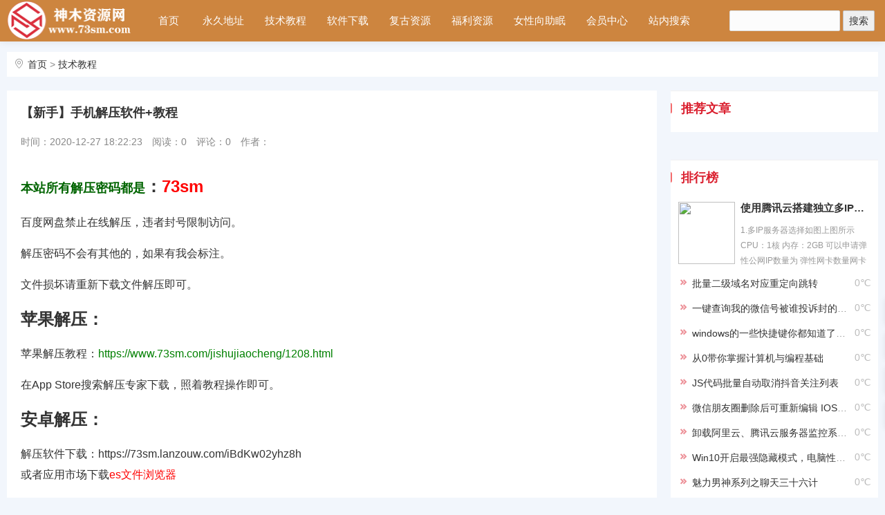

--- FILE ---
content_type: text/html
request_url: https://5353sm.com/jishujiaocheng/1201.html
body_size: 8004
content:
<!DOCTYPE html>
<html lang="zh-Hans">
<head>
<meta http-equiv="Content-Type" content="text/html; charset=utf-8"/>
<meta name="viewport" content="width=device-width, initial-scale=1.0, minimum-scale=1.0, maximum-scale=1.0, user-scalable=no">
<meta http-equiv="Cache-Control" content="no-transform" />
<meta http-equiv="Cache-Control" content="no-siteapp" />
<meta http-equiv="X-UA-Compatible" content="IE=edge,Chrome=1">
<meta name="applicable-device" content="pc,mobile">
<!--[if lt IE 9]>
<div><p class="tips">*您的IE浏览器版本过低，为获得更好的体验请使用Chrome、Firefox或其他现代浏览器!</p></div>
<![endif]-->
<title>【新手】手机解压软件+教程--神木资源网_站长源码_软件下载</title>
<meta name="keywords" content="" />
<meta name="description" content="【新手】手机解压软件+教程 " />
<link rel="stylesheet"  href="/skin/ecms237/css/iconfont.css" media="all" />
<link rel="stylesheet"  href="/skin/ecms237/css/swiper.min.css" media="all" />
<link rel="stylesheet" href="/skin/ecms237/css/style.css" type="text/css" media="all"/>
<script src="/skin/ecms237/js/jquery-2.2.4.min.js" type="text/javascript"></script>
<script src="/skin/ecms237/js/swiper.min.js" type="text/javascript"></script>
</head>

<body>

<!--页面头部-->
<header class="th_header th_header_c4">
  <div class="container">
    <div class="row" style="position:relative">
      <div class="col-md-2 col-xs-12 logo"> <a href="/"><img src="/skin/ecms237/images/logo.png"  class="th_img logo_height"/></a> </div>
      <div class="col-md-9 col-xs-12 wap_con">
        <div id="divNavBar">
          <ul class="th_nav wap_nav th_nav_c4">
          <li><a class="" href="/">首页</a></li>
<li><a  class="" href="https://2021sm.vip/">永久地址</a><ul></ul></li><li><a  class="on" href="/jishujiaocheng/">技术教程</a></li><li><a  class="" href="/ruanjian/">软件下载</a></li><li><a  class="" href="/free/">复古资源</a></li><li><a  class="" href="/fuliziyuan/">福利资源</a></li><li><a  class="" href="/nvxingxiang/">女性向助眠</a></li><li><a  class="" href="/e/member/cp/">会员中心</a><ul></ul></li><li><a  class="" href="/gywm/">站内搜索</a><ul><li><a href="/fuliziyuan/5682.html">播放反馈</a></li><li><a href="/e/member/card/">充值卡密</a></li><li><a href="/e/member/cp/">赞助会员</a></li><li><a href="/gywm/lxwm/">资源搜索</a></li></ul></li>          </ul>
        </div>
      </div>
      <div class="th_icon"></div>
      <div class="mouk"></div>
      
      <!--搜索-->
      <div class="th_search">
        <form  method="post" action="/e/search/index.php"  name="formsearch">
          <input type="text" name="keyboard" size="11" />
          <input type="submit" value="搜索" />
          <input type="hidden" name="show" value="title">
          <!--搜索的字段-->
          <input type="hidden" name="tempid" value="1">
          <!--所用搜索模板的ID-->
          <input type="hidden" name="tbname" value="news">
          <!--按数据表搜索-->
        </form>
      </div>
    </div>
  </div>
</header>
<p class="pheaderpad"></p>
<div class="container">
  <div class="row"> 
    
    <!--当前位置-->
    <div class="col-md-12 col-xs-12">
      <div class="tab_title"> <i  class="iconfont icon-dizhi"></i>&nbsp;<a href="/">首页</a>&nbsp;>&nbsp;<a href="/jishujiaocheng/">技术教程</a></div>
    </div>
    <div class="col-md-9 col-xs-12">
      <section class="thjingxuan_sec th_top">
        <div class="detail-title">【新手】手机解压软件+教程</div>
        <div class="detail-icon">
          <p class="meta"> <span>时间：2020-12-27 18:22:23</span> <span>阅读：<script src=/e/public/ViewClick/?classid=2&id=1201&addclick=1></script></span> <span>评论：0</span> <span>作者：</span> </p>
        </div>
        
        <!--内容底部广告-->
        <div class="th_ad3 th_top"> 
          	<div class="pcd_ad"><script src="/d/js/acmsd/thea20.js"></script></div>
			<div class="mbd_ad"></div>
        </div>
        <div class="detail-con">
          <h1><span style="font-size:18px;"><span style="color:#006400;"><span style="font-family:仿宋_gb2312;">本站所有解压密码都是</span></span></span>：<span style="color:#FF0000;">73sm</span></h1>

<p>百度网盘禁止在线解压，违者封号限制访问。</p>

<p>解压密码不会有其他的，如果有我会标注。</p>

<p>文件损坏请重新下载文件解压即可。</p>

<h2>苹果解压：</h2>

<p>苹果解压教程：<a href="https://www.73sm.com/jishujiaocheng/1208.html"><span style="color:#008000;">https://www.73sm.com/jishujiaocheng/1208.html</span></a></p>

<p>在&lrm;App Store搜索解压专家下载，照着教程操作即可。</p>

<h2>安卓解压：</h2>

<p>解压软件下载：<a href="https://73sm.lanzouw.com/iBdKw02yhz8h">https://73sm.lanzouw.com/iBdKw02yhz8h</a><br />
或者应用市场下载<span style="color:#FF0000;">es文件浏览器</span></p>

<p><strong>下载文件查看资源保存目录</strong></p>

<p><img alt="新手解压软件+教程插图" data-was-processed="true" height="752" loading="lazy" src="/d/file/2020-12-27/0e6fd0c25a9307fa29099a5a464c7d48.jpg" title="新手解压软件+教程插图" width="700" /></p>

<p><strong>打开zarchiver解压软件，找到存放百度网盘的文件夹和文件</strong></p>

<p><img alt="新手解压软件+教程插图1" data-was-processed="true" height="648" loading="lazy" src="/d/file/2020-12-27/1532277e01b9ddaacf9d35ab047cfd67.jpg" title="新手解压软件+教程插图1" width="700" /></p>

<p><strong>点击下载好的压缩包，在弹出来得选项里选择解压到当前目录，注意是轻点，不是按住不放。</strong></p>

<p><img alt="新手解压软件+教程插图2" data-was-processed="true" height="646" loading="lazy" src="/d/file/2020-12-27/50e28b39a00771bab576835231254dcc.jpg" title="新手解压软件+教程插图2" width="700" /></p>

<p><strong>输入解压密码：</strong><span style="color:#FF0000;">73sm</span><strong>&nbsp; &nbsp;就开始解压了：</strong></p>

<p><img alt="新手解压软件+教程插图3" data-was-processed="true" height="647" loading="lazy" src="/d/file/2020-12-27/1c96b87a3e729af8397391c0c23e103c.jpg" title="新手解压软件+教程插图3" width="700" /></p>
 
        </div>
        
        <!--分页导航--> 
        <div class="th_page th_page_color4 th_top">  </div>
        <!--内容底部广告-->
        <div class="th_ad3 th_top"> 
          	<div class="pcd_ad"><script src="/d/js/acmsd/thea22.js"></script></div>
			<div class="mbd_ad"></div> 
        </div>
        <div class="umCopyright">
         
          <p>【收藏本文】：<a href="/e/member/fava/add/?classid=2&id=1201">加入收藏</a> | <a href="/e/member/fava/">查看我的收藏</a> <a href="/gywm/"><span style="color:#008000;"><strong>【我要搜索】</strong></span></a></p>
        </div>
        
        <!--上一篇下一篇-->
        <div class="detail-arr">
          <div class="detail-arr-left">上一篇：<a href='/jishujiaocheng/1083.html'>无需微云会员满速下载文件</a></div>
          <div class="detail-arr-right">下一篇：<a href='/jishujiaocheng/1208.html'>iOS苹果手机百度云网盘文件下载并解压</a></div>
        </div>
        
        <!--内容页tags-->
        <div class="detail-tags"> <i  class="iconfont icon-x-tags"></i> 标签：</div>
      </section>
      
<div class="thleftcon th_top">
        <div class="thleftbt thwenzhang thsec4"> <span class="th_cl4">相关文章</span>
        </div>
        <ul class="th-5">
                  </ul>
      </div>

      <!--评论--> 
      <a name="comments" id="comments"></a>
      <div class="showpage" id="plpost">
<link href="/skin/ecmspl/css/pl.css" rel="stylesheet">
<div class="showpage" id="plpost">
<table width="100%" border="0" cellpadding="0" cellspacing="0"  style="line-height: 25px; padding: 5px 3px 1px 8px; font-size: 18px;">
<tr><td><strong><font color="#333333">留言与评论（共有 <span id="infocommentnumarea">0</span> 条评论）</font></strong></td></tr>
</table>
<script>
		  function CheckPl(obj)
		  {
		  if(obj.saytext.value=="")
		  {
		  alert("您没什么话要说吗？");
		  obj.saytext.focus();
		  return false;
		  }
		  return true;
		  }
		  </script>
<form action="/e/pl/doaction.php" method="post" name="saypl" id="saypl" onsubmit="return CheckPl(document.saypl)">
<table width="100%" border="0" cellpadding="0" cellspacing="0" id="plpost">
<tr>
<td>
<table width="100%" border="0" cellspacing="10" cellpadding="0">
<tr>
<td>
<script src="/e/pl/loginjspl.php"></script>
<textarea name="saytext" rows="6" id="saytext" placeholder="不要发布广告和违法内容,请客观评价 发现广告QQ立即封号处理 请珍爱账号 ！"></textarea>
<script src="/d/js/js/plface.js"></script>&nbsp;&nbsp;&nbsp;
<table width='100%' align='left' cellpadding=3 cellspacing=1 bgcolor='#FFF'>
<tr>
<td width="80%" height="40" bgcolor="#FFFFFF">验证码：<input name="key" type="text" class="inputText" size="16" />
<img src="/e/ShowKey/?v=pl" align="absmiddle" name="plKeyImg" id="plKeyImg" onclick="plKeyImg.src='/e/ShowKey/?v=pl&t='+Math.random()" title="看不清楚,点击刷新" /> 
</td> 
<td width="20%" height="40" bgcolor="#FFFFFF"> 
<input name="sumbit" type="submit" value="提交评论" tabindex="6" style="border-radius: 5px;font-size: 16px;background: #e94c3d none repeat scroll 0% 0%;border: 0px none;margin: 0px 16px;padding: 1px 16px;height: 33px;line-height: 30px;color: rgb(255, 255, 255);opacity: 0.95;">
<input name="id" type="hidden" id="id" value="1201" />
<input name="classid" type="hidden" id="classid" value="2" />
<input name="enews" type="hidden" id="enews" value="AddPl" />
<input name="repid" type="hidden" id="repid" value="0" />
<input type="hidden" name="ecmsfrom" value="/jishujiaocheng/1201.html">
</td>
</tr>  
</table> 
</td>
</tr>
</table>
</td>
</tr>
</table></form>
	<table width="100%" border="0" cellpadding="3" cellspacing="1" bgcolor="#FFFFFF">
        <tr>
          <td bgcolor="#FFFFFF" id="infocommentarea"></td>
        </tr>
        </table>
 <script src="/e/extend/infocomment/commentajax.php?classid=2&id=1201"></script>
</div>	 
      </div>
    </div>
    
    <!--侧边栏-->
    <div class="col-md-3 col-xs-12"> 
      
      <!--推荐文章-->
      <div class="thleftcon wap_top th_top">
        <div class="thleftbt thwenzhang thsec4"><span class="th_cl4">推荐文章</span></div>
        <ul class="th-5" style="padding-top:0px">
        </ul>
      </div>
      
      <!--右侧广告1-->
      <div class="th_ad3 th_top">
        <div> 
          <script src='/d/js/acmsd/thea15.js'></script> 
        </div>
      </div>
      
      <!--按点击量排序-->
      <div class="thleftcon th_top">
        <div class="thleftbt thwenzhang thsec4"><span class="th_cl4">排行榜</span></div>
        <ul class="th-5">
          <li class="th_li">
            <div class="bottom1 gundongimg"> <a href="/jishujiaocheng/550.html" title="使用腾讯云搭建独立多IP的代理"><img class="th_img banner_bottom" style="height:90px" src="https://cdn.aeink.com//content/uploadfile/201907/AEimg-1563867213-11.png" /></a> </div>
            <div class="bottom2 gundongimg"> <a class="th_hover_a4" href="/jishujiaocheng/550.html" title="使用腾讯云搭建独立多IP的代理" target="_blank">使用腾讯云搭建独立多IP的代理</a>
              <div class="bottom2_info"> 1.多IP服务器选择如图上图所示 CPU：1核 内存：2GB 可以申请弹性公网IP数量为 弹性网卡数量网卡绑定IP数：2X6=12个IP CPU：2核 内存：2GB 可以申请弹性公网IP数量为 弹性网卡数量网 </div>
            </div>
          </li>
          <li><span class="date">0℃</span><i class="iconfont icon-jiantou_yemian_xiangyou th_cl4"></i><a
class="th_hover_a4" href="/jishujiaocheng/551.html" title="批量二级域名对应重定向跳转" target="_blank">批量二级域名对应重定向跳转</a></li>
          <li><span class="date">0℃</span><i class="iconfont icon-jiantou_yemian_xiangyou th_cl4"></i><a
class="th_hover_a4" href="/jishujiaocheng/554.html" title="一键查询我的微信号被谁投诉封的技巧" target="_blank">一键查询我的微信号被谁投诉封的技巧</a></li>
          <li><span class="date">0℃</span><i class="iconfont icon-jiantou_yemian_xiangyou th_cl4"></i><a
class="th_hover_a4" href="/jishujiaocheng/555.html" title="windows的一些快捷键你都知道了吗？" target="_blank">windows的一些快捷键你都知道了吗？</a></li>
          <li><span class="date">0℃</span><i class="iconfont icon-jiantou_yemian_xiangyou th_cl4"></i><a
class="th_hover_a4" href="/jishujiaocheng/556.html" title="从0带你掌握计算机与编程基础" target="_blank">从0带你掌握计算机与编程基础</a></li>
          <li><span class="date">0℃</span><i class="iconfont icon-jiantou_yemian_xiangyou th_cl4"></i><a
class="th_hover_a4" href="/jishujiaocheng/557.html" title="JS代码批量自动取消抖音关注列表" target="_blank">JS代码批量自动取消抖音关注列表</a></li>
          <li><span class="date">0℃</span><i class="iconfont icon-jiantou_yemian_xiangyou th_cl4"></i><a
class="th_hover_a4" href="/jishujiaocheng/560.html" title="微信朋友圈删除后可重新编辑 IOS独美" target="_blank">微信朋友圈删除后可重新编辑 IOS独美</a></li>
          <li><span class="date">0℃</span><i class="iconfont icon-jiantou_yemian_xiangyou th_cl4"></i><a
class="th_hover_a4" href="/jishujiaocheng/581.html" title="卸载阿里云、腾讯云服务器监控系统教程" target="_blank">卸载阿里云、腾讯云服务器监控系统教程</a></li>
          <li><span class="date">0℃</span><i class="iconfont icon-jiantou_yemian_xiangyou th_cl4"></i><a
class="th_hover_a4" href="/jishujiaocheng/838.html" title="Win10开启最强隐藏模式，电脑性能直线飙升" target="_blank">Win10开启最强隐藏模式，电脑性能直线飙升</a></li>
          <li><span class="date">0℃</span><i class="iconfont icon-jiantou_yemian_xiangyou th_cl4"></i><a
class="th_hover_a4" href="/jishujiaocheng/1082.html" title="魅力男神系列之聊天三十六计" target="_blank">魅力男神系列之聊天三十六计</a></li>
        </ul>
      </div>
      
      <!--右侧广告2-->
      <div class="th_ad3 th_top">
        <div> 
          <script src='/d/js/acmsd/thea16.js'></script> 
        </div>
      </div>
      
      <!--标签云-->
      <div class="thleftcon th_top">
        <div class="thleftbt thwenzhang thsec4"><span class="th_cl4">热门标签</span></div>
        <ul class="th-7 th_tag4">
            <li><a href="/e/tags/?tagname=%E5%A9%89%E5%84%BF%E5%88%AB%E9%97%B9">婉儿别闹</a></li>        <li><a href="/e/tags/?tagname=%E9%98%BF%E7%A8%80%E7%A8%80%E5%A4%A7%E9%AD%94%E7%8E%8B">阿稀稀大魔王</a></li>        <li><a href="/e/tags/?tagname=%E8%B4%9D%E6%8B%89%E5%B0%8F%E5%A7%90%E5%A7%90">贝拉小姐姐</a></li>        <li><a href="/e/tags/?tagname=%E8%8F%87%E8%8F%87">菇菇</a></li>        <li><a href="/e/tags/?tagname=EUNSONGS">EUNSONGS</a></li>        <li><a href="/e/tags/?tagname=%E7%BB%AE%E5%A4%8F">绮夏</a></li>        <li><a href="/e/tags/?tagname=%E9%BB%91%E7%B1%B3%E7%B2%A5">黑米粥</a></li>        <li><a href="/e/tags/?tagname=%E7%94%9C%E9%85%A5%E5%B0%8F%E5%A5%B6%E7%8C%AB">甜酥小奶猫</a></li>        <li><a href="/e/tags/?tagname=ASMR">ASMR</a></li>        <li><a href="/e/tags/?tagname=%E5%8A%A9%E7%9C%A0">助眠</a></li>        <li><a href="/e/tags/?tagname=%E7%A7%8B%E6%B0%B4">秋水</a></li>        <li><a href="/e/tags/?tagname=%E8%82%89%E8%89%BE%E6%9D%BE">肉艾松</a></li>        <li><a href="/e/tags/?tagname=%E5%B0%8F%E5%A4%AA%E9%98%B3%E8%B4%BC%E5%A4%A7">小太阳贼大</a></li>        <li><a href="/e/tags/?tagname=%E5%B0%8F%E5%B0%8F%E5%A5%B6%E7%93%B6%E5%84%BF">小小奶瓶儿</a></li>        <li><a href="/e/tags/?tagname=doki%E9%86%92%E9%86%92">doki醒醒</a></li>        <li><a href="/e/tags/?tagname=%E4%B8%B8%E5%AD%90%E5%90%9B">丸子君</a></li>        <li><a href="/e/tags/?tagname=%E5%AD%90%E5%88%9D%E9%9C%B8%E9%9C%B8">子初霸霸</a></li>        <li><a href="/e/tags/?tagname=%E5%A9%89%E5%84%BF">婉儿</a></li>        <li><a href="/e/tags/?tagname=Maimy">Maimy</a></li>        <li><a href="/e/tags/?tagname=%E5%A8%9C%E5%A8%9CSweet">娜娜Sweet</a></li>        <li><a href="/e/tags/?tagname=%E7%99%BD%E9%B9%BF%E5%A7%AC">白鹿姬</a></li>        <li><a href="/e/tags/?tagname=%E8%8B%8F%E6%81%A9%E6%83%A0">苏恩惠</a></li>        <li><a href="/e/tags/?tagname=%E4%BC%8A%E8%96%87">伊薇</a></li>        <li><a href="/e/tags/?tagname=%E6%97%A5%E5%8D%97">日南</a></li>        <li><a href="/e/tags/?tagname=%E5%9F%8B%E5%9F%8B">埋埋</a></li>        <li><a href="/e/tags/?tagname=%E5%A8%87%E5%A8%87">娇娇</a></li>        <li><a href="/e/tags/?tagname=%E6%9A%AE%E4%B9%85%E9%85%B1">暮久酱</a></li>        <li><a href="/e/tags/?tagname=Eunzel">Eunzel</a></li>        <li><a href="/e/tags/?tagname=%E5%BC%A0%E7%88%B1%E7%8E%B2">张爱玲</a></li>        <li><a href="/e/tags/?tagname=MissWarmJ">MissWarmJ</a></li>        <li><a href="/e/tags/?tagname=%E6%AC%A2%E6%AC%A2">欢欢</a></li>        <li><a href="/e/tags/?tagname=%E6%9C%B5%E6%9C%B5">朵朵</a></li>        <li><a href="/e/tags/?tagname=%E9%85%B1%E7%B4%ABava">酱紫ava</a></li>        <li><a href="/e/tags/?tagname=%E8%B7%B3%E8%9B%8B%E9%98%85%E8%AF%BB">跳蛋阅读</a></li>        <li><a href="/e/tags/?tagname=%E5%B0%8F%E5%A5%B3%E5%B7%AB%E9%9C%B2%E5%A8%9C">小女巫露娜</a></li>        <li><a href="/e/tags/?tagname=%E5%8C%97%E5%9B%BD%E8%A5%BF%E6%96%BD">北国西施</a></li>        <li><a href="/e/tags/?tagname=%E5%88%A9%E9%A6%99">利香</a></li>        <li><a href="/e/tags/?tagname=%E8%8B%8F%E8%8B%8F%E5%92%8C%E7%9D%BF%E7%9D%BF">苏苏和睿睿</a></li>        <li><a href="/e/tags/?tagname=%E5%B0%A4%E7%8C%AB%E9%86%92%E9%86%92">尤猫醒醒</a></li>        <li><a href="/e/tags/?tagname=%E5%A8%87%E5%A8%87%E7%88%B1%E5%96%98%E6%B0%94">娇娇爱喘气</a></li>            </ul>
      </div>
      
      <!--右侧广告3-->
      <div class="th_ad3 th_top">
        <div> 
          <script src='/d/js/acmsd/thea17.js'></script> 
        </div>
      </div>
    </div>
  </div>
</div>

<!--页面底部-->
<div class="footer1">
  <section>
    <div class="container">
      <div class="row">
        <div class="col-md-4 col-xs-12 " style="border-right: 1px solid #3e3e3e;">
          <dl class="footcon1">
            <dt>关于我们</dt>
            <dd>神木资源网专注于主要分享程序源码,站长工具,网络技术,免费空间,模板插件,网赚项目,各类资源,各类教程 QQ资源,手机应用,致力创造一个高质量分享平台</dd>
          </dl>
        </div>
        <div class="col-md-2 col-xs-4" style="border-right: 1px solid #3e3e3e;">
          <dl class="footcon2">
            <dt>APP客户端</dt>
            <dd><a href="https://7asmr.net/">APP下载</a></dd>
            <dd><a href="/e/member/register/index.php?tobind=0&groupid=1&button=">免费注册</a></dd>
            <dd><a href="/e/member/login/">快速登录</a></dd>
            <dd><a href="/fuliziyuan/839.html">购买卡密</a></dd>
          </dl>
        </div>
        <div class="col-md-2 col-xs-4" style="border-right: 1px solid #3e3e3e;">
          <dl class="footcon2">
            <dt>快捷菜单</dt>
            <dd><a href="/fuliziyuan">福利资源</a></dd>
            <dd><a href="/fuliziyuan/839.html">充值教程</a></dd>
            <dd><a href="/gywm/">站内搜索</a></dd>
          </dl>
        </div>
        <div class="col-md-2 col-xs-4" style="border-right: 1px solid #3e3e3e;">
          <dl class="footcon2">
            <dt>会员中心</dt>
            <dd><a href="/e/member/card/">快速充值</a></dd>
           <dd><a href="/e/member/register/index.php?tobind=0&groupid=1&button=">免费注册</a></dd>
            <dd><a href="/e/member/login/">快速登录</a></dd>
          </dl>
        </div>
        <div class="col-md-2 col-xs-12">
          <dl class="footcon1">
            <dt style="text-align: center;">扫码下载APP</dt>
            <dd class="footewm"> <img class="th_img" src="/skin/ecms237/images/wx.png"></dd>
          </dl>
        </div>
      </div>
    </div>
  </section>
</div>
<div class="footer2"> Copyright ©2019-2020 Comsenz Inc.Powered by © <a href="/">我的网站</a>  <a href="https://beian.miit.gov.cn/">鲁ICP备19032633号-1</a> <script defer src="https://cloud.umami.is/script.js" data-website-id="a311be68-167e-4ce8-958b-c22d91bb8f5a"></script></div>

<!--右侧悬浮客服-->
<div class="thgotop">
  <ul>
    <li id="guan" class="ditop th_bg4">
      <div class="yewan"> <i class="iconfont  icon-guandeng"></i> <span class="">我要关灯</span> </div>
      <div class="baitian"> <i class="iconfont  icon-zu"></i> <span class="">我要开灯</span> </div>
    </li>
    <li class="ditop th_bg4"> <i class="iconfont  icon-kefu"></i> <span>客户电话</span>
      <div class="ditopcon" style="bottom:-100px;">
        <div class="ditop-qq-img"><img class="th-img ditop-qq-height" src="/skin/ecms237/images/qq.png"/></div>
        <div class="ditop-qq-btn"> <a target="_blank" href="/"><img border="0" src="/tu/1.gif" alt="点击这里给我发消息" title="点击这里给我发消息"/></a> </div>
        <p class="ditop-time">工作时间：8：00-18：00</p>
        <p class="ditop-top">电子邮件</p>
        <p class="ditop-email"> </p>
      </div>
    </li>
    <li class="ditop th_bg4"> <i class="iconfont icon-weixin"></i> <span>官方微信</span>
      <div class="ditopcon">
        <p>扫码二维码</p>
        <p>获取最新动态</p>
        <div class="topthewm"><img class="th_img" src="/skin/ecms237/images/wx.png"></div>
      </div>
    </li>
    <li id="go_top" class="ditop th_bg4"> <i class="iconfont  icon-zhiding"></i> <span>返回顶部</span> </li>
  </ul>
</div>
<script type="text/javascript" >
var swiper = new Swiper('.thbanner', {
  navigation: {
    nextEl: '.swiper-button-next',
    prevEl: '.swiper-button-prev',
  },
  loop: true,
  autoplay: {
    delay: 1500,
    stopOnLastSlide: false,//如果设置为true，当切换到最后一个slide时停止自动切换
    disableOnInteraction: true,//用户操作swiper之后，是否禁止autoplay
  },
  pagination: {//分页器
    el: '.swiper-pagination',
    clickable: true,//点击分页器的指示点分页器会控制Swiper切换
  },
});

var swiper = new Swiper('.thslide2', {
  slidesPerView: 4,
  spaceBetween: 10,
  loop: true,
  autoplay: {
    delay: 1500,
    stopOnLastSlide: false,//如果设置为true，当切换到最后一个slide时停止自动切换
    disableOnInteraction: false,//用户操作swiper之后，是否禁止autoplay
  }
});
</script> 
<script type="text/javascript" src="/skin/ecms237/js/main.js"></script>  

<!--百度自动推送--> 
<script>
(function(){
    var bp = document.createElement('script');
    var curProtocol = window.location.protocol.split(':')[0];
    if (curProtocol === 'https') {
        bp.src = 'https://zz.bdstatic.com/linksubmit/push.js';
    }
    else {
        bp.src = 'http://push.zhanzhang.baidu.com/push.js';
    }
    var s = document.getElementsByTagName("script")[0];
    s.parentNode.insertBefore(bp, s);
})();
</script> 

</body>
</html>